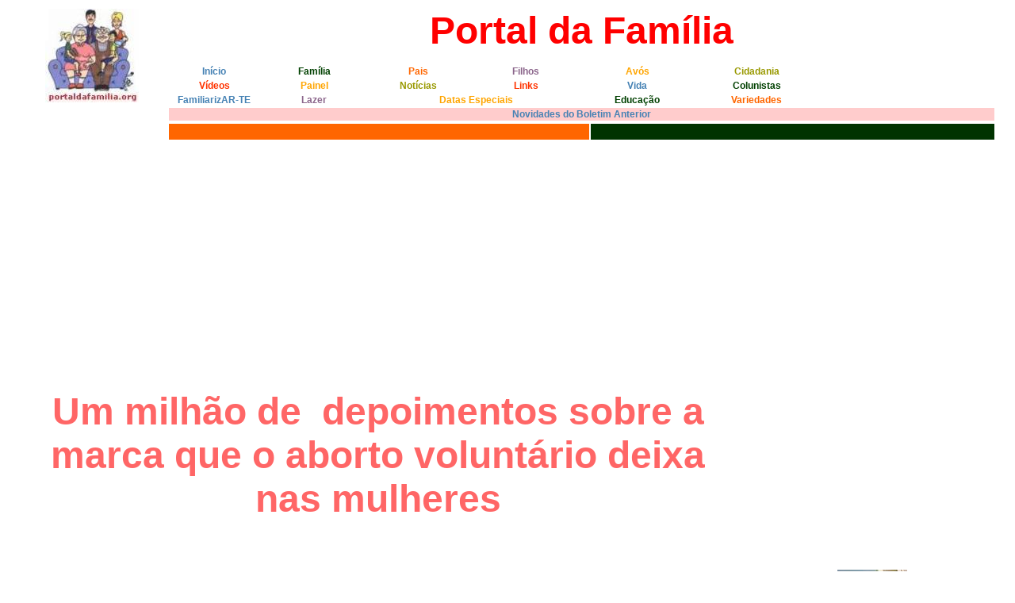

--- FILE ---
content_type: text/html
request_url: https://www.portaldafamilia.org/artigos/artigo763.shtml
body_size: 16450
content:
<!-- saved from url=(0022)http://internet.e-mail -->
<html>
    <head>
        <title>Um milh&atilde;o de  depoimentos sobre a marca que o aborto volunt&aacute;rio deixa nas mulheres</title>
        <link rel="ICON" href="/favicon.ico">
        <meta http-equiv="Content-Type" content="text/html; charset=iso-8859-1">
        <meta name="description" content="Artigo do Portal da Familia ">
        <meta name="keyword" content="Portal da Familia, Pais, filhos, avós, casal, família, avôs, avos, primos, orientação familiar, vida, crianças, cursos, tios, educação, sociedade, juventude, terceira idade">
        <link rel="stylesheet" href="/estilos.css" type="text/css">
     
<!-- GOOGLE DFP -->
<script type='text/javascript'>
  var googletag = googletag || {};
  googletag.cmd = googletag.cmd || [];
  (function() {
    var gads = document.createElement('script');
    gads.async = true;
    gads.type = 'text/javascript';
    var useSSL = 'https:' == document.location.protocol;
    gads.src = (useSSL ? 'https:' : 'http:') +
      '//www.googletagservices.com/tag/js/gpt.js';
    var node = document.getElementsByTagName('script')[0];
    node.parentNode.insertBefore(gads, node);
  })();
</script>

<script type='text/javascript'>
  googletag.cmd.push(function() {
    googletag.defineSlot('/4563437/home_banner', [728, 90], 'div-gpt-ad-1454195400847-0').addService(googletag.pubads());
    googletag.defineSlot('/4563437/PAGELAT336X280', [336, 280], 'div-gpt-ad-1454195400847-2').addService(googletag.pubads());

    googletag.defineSlot('/4563437/HOMELAT336X280', [336, 280], 'div-gpt-ad-1454195400847-1').addService(googletag.pubads());
    googletag.defineSlot('/4563437/Parceiros_home_latdir_retang', [[250, 250], [336, 280]], 'div-gpt-ad-1454195400847-3').addService(googletag.pubads());
	googletag.defineSlot('/4563437/Parceiros_home_rodape', [728, 90], 'div-gpt-ad-1394815603278-0').addService(googletag.pubads());

    googletag.pubads().enableSingleRequest();
    googletag.pubads().collapseEmptyDivs();
    googletag.enableServices();
  });
</script>

<!-- GOOGLE +1 -->
<script type="text/javascript">
  (function() {
    var po = document.createElement('script'); po.type = 'text/javascript'; po.async = true;
    po.src = 'https://apis.google.com/js/plusone.js?onload=onLoadCallback';
    var s = document.getElementsByTagName('script')[0]; s.parentNode.insertBefore(po, s);
  })();
</script>

<!-- GOOGLE ANALYTICS -->
<script> 
  (function(i,s,o,g,r,a,m){i['GoogleAnalyticsObject']=r;i[r]=i[r]||function(){ 
  (i[r].q=i[r].q||[]).push(arguments)},i[r].l=1*new Date();a=s.createElement(o), 
  m=s.getElementsByTagName(o)[0];a.async=1;a.src=g;m.parentNode.insertBefore(a,m) 
  })(window,document,'script','//www.google-analytics.com/analytics.js','ga'); 

  ga('create', 'UA-9471505-1', 'portaldafamilia.org'); 
  ga('send', 'pageview'); 
</script>


</head>
    <body bgcolor="#FFFFFF">
<!-- ****************************** CABECALHO ********************* -->
<!-- Script para Google Search -->
<script>
  (function() {
    var cx = 'partner-pub-3809953828873681:6197908282';
    var gcse = document.createElement('script');
    gcse.type = 'text/javascript';
    gcse.async = true;
    gcse.src = (document.location.protocol == 'https:' ? 'https:' : 'http:') +
        '//www.google.com/cse/cse.js?cx=' + cx;
    var s = document.getElementsByTagName('script')[0];
    s.parentNode.insertBefore(gcse, s);
  })();
</script>
<div align="center"> 
  <center>
    <table border="0" width="98%" bgcolor="#FFFFFF">
      <tr valign="top" align="center">
        <td width="15%" height="88" bgcolor="#FFFFFF" rowspan="2"><p align="center"><a href="https://www.portaldafamilia.org/" target="_self"><img src="/images/portaldafamilia.jpg" alt="logotipo Portal da Familia" width="118" height="118" border="0"></a> </td>
        <td width="85%" height="67"><div align="center"><font color="#FF0000" size="7" face="Comic Sans MS, Verdana, Arial"><b>Portal da Fam&iacute;lia</b></font></div>
        </td>
      </tr>
      <tr>
        <td width="85%" height="62"><table width="100%">
            <tr align="center">
              <td width="11%"><b><a class="tag7" href="https://www.portaldafamilia.org/" target="_self" >In&iacute;cio</a></b></td>
              <td width="13%"><b><a class="tag1" href="/scfamilia/pf_familia.shtml" target="_self">Fam&iacute;lia</a></b></td>
              <td width="12%"><b><a class="tag2" href="/scpais/pf_pais.shtml" target="_self">Pais</a></b></td>
              <td width="14%"><b><a class="tag3" href="/scfilhos/pf_filhos.shtml" target="_self">Filhos</a></b></td>
              <td width="13%"><b><a class="tag4" href="/scavos/pf_avos.shtml" target="_self">Av&oacute;s</a></b></td>
              <td width="16%"><b><a class="tag5" href="/scsociedade/pf_sociedade.shtml" target="_self">Cidadania</a></b></td>
              <td width="21%" rowspan="3">
			  <script type="text/javascript"><!--
google_ad_client = "pub-3809953828873681";
/* 125x125, criado 23/06/09 */
google_ad_slot = "9604195789";
google_ad_width = 125;
google_ad_height = 125;
//-->
</script>
<script type="text/javascript"
src="http://pagead2.googlesyndication.com/pagead/show_ads.js">
</script>
			  </td>
            </tr>
            <tr align="center">
              <td width="11%"><a href="/videos/videos.shtml" target="_self" class="tag6">V&iacute;deos</a></td>
              <td width="13%"><a href="/scpainel/pf_painel.shtml" target="_self" class="tag4">Painel</a></td>
              <td width="12%"><a href="/scnews/pf_news.shtml" target="_self" class="tag5">Not&iacute;cias</a></td>
              <td width="14%"><a href="/sclinks/pf_links.shtml" target="_self" class="tag6">Links</a></td>
              <td width="13%"><a href="/scsociedade/pf_vida.shtml" target="_self" class="tag7">Vida</a></td>
              <td width="16%"><a href="/scpainel/colunistas.shtml" target="_self" class="tag1">Colunistas</a></td>
            </tr>
            <tr>
              <td><div align="center"><a href="/familiarizarte/familiarizarte.shtml" target="_self" class="tag7">FamiliarizAR-TE</a></div></td>
              <td><div align="center"><a href="/sclazer/pf_turismo.shtml" target="_self" class="tag3">Lazer</a></div></td>
              <td colspan="2"><div align="center"><b><a class="tag4" href="/datas/datas.shtml" target="_self">Datas Especiais</a></b></div></td>
              <td><div align="center"><a href="/escola/escola.shtml" target="_self" class="tag1">Educa&ccedil;&atilde;o</a></div></td>
              <td><div align="center"><a href="/sccurious/pf_curious.shtml" target="_self" class="tag2">Variedades</a></div></td>
            </tr>
            <tr bgcolor="#FFCCCC">
              <td colspan="7"><div align="center"><a href="/boletim/boletimnew.shtml" target="_self" class="tag7">Novidades do Boletim Anterior</a></div></td>
            </tr>
        </table>
        <table width="100%"  border="0">
          <tr>
            <td width="51%" bgcolor="#FF6600">&nbsp;</td>
            <td width="49%" bgcolor="#003300">
	
			</td>
          </tr>
        </table>
		
		</td>
      </tr>
    </table>
  </center>
</div>
<!-- ****************************** FIM CABECALHO ********************* -->
<table border="0" width="99%" cellspacing="5" cellpadding="5" class="ctxtartigo">
  <tr class="TituloArtigo"> 
    <td><div align="center">
      <h1>U<strong>m milh&atilde;o&nbsp;de&nbsp;&nbsp;depoimentos</strong> <strong>sobre a marca que o aborto volunt&aacute;rio deixa nas mulheres</strong> </h1>
    </div></td>
    <td width="25%" height="35" rowspan="2"></td>
  </tr>
  <tr class="ctitulo">
    <td><div align="center"></div></td>
  </tr>
  <tr class="ctxtartigo"> 
    <td valign="top"><p><strong>Julie Thomas e Kay Painter,  promotoras da &quot;Operation Outcry&quot; (</strong><a href="http://www.operationoutcry.org/" target="_blank" class="tag2">www.operationoutcry.org</a><strong>), nos  Estados Unidos, buscam testemunhos na&nbsp; Espanha para completar um milh&atilde;o de&nbsp;&nbsp;depoimentos</strong> <strong>sobre a marca que o aborto volunt&aacute;rio deixa nas  mulheres.</strong></p>
      <p>Ambas&nbsp;demoraram  muitos anos (24 e 16, respectivamente) antes de reconhecerem&nbsp;que o aborto  era a causa de seus males psicol&oacute;gicos. Reconhecer e se&nbsp;reconciliar com o  filho&nbsp;&eacute;, segundo afirmam, imprescind&iacute;vel para a cura. O encontro delas, em  diversos pa&iacute;ses, com milhares de mulheres que abortaram confirmou mais ainda  esse fato. Antes da campanha, elas deram a seguinte entrevista ao jornalista <em>Santiago Mata,</em> do La Gaceta:</p>
      <p><strong>O aborto &eacute; um epis&oacute;dio  que a mulher tenta&nbsp;apagar, sem sucesso, de sua vida?</strong> </p>
      <p><strong><u>Kay:</u></strong> Sem d&uacute;vida trata-se de&nbsp;apagar,&nbsp;porque  aqueles que lhe fazem&nbsp;o aborto lhe dizem que n&atilde;o &eacute; nada, que a sua vida  vai continuar normalmente no dia seguinte. Eu tive, depois do aborto, tr&ecirc;s  filhos, mas nada te ajuda a desentranhar a causa de seus males; &eacute; voc&ecirc; mesma  que tem de redescobrir tudo o que se passou.</p>
      <p><strong>Por que colecionar  testemunhos?</strong></p>
      <p><strong><u>Julie</u>:</strong> Primeiro, porque para  sua pr&oacute;pria sa&uacute;de, a mulher necessita contar sua hist&oacute;ria,  precisa&nbsp;desabafar. Temos conversado com muitas mulheres que abortaram, de  diversos pa&iacute;ses, como M&eacute;xico, Israel, Rom&ecirc;nia... O aborto &eacute; igual em toda  parte, a mulher sempre sai ferida, e n&atilde;o se reconhece esse dano, da&iacute; este  protesto que quer ser tamb&eacute;m um grito de desabafo.</p>
      <p><strong>E por que um milh&atilde;o?</strong></p>
      <p><strong><u>Kay</u></strong>: Porque queremos levar  estes testemunhos &agrave; Suprema Corte dos Estados Unidos. Enquanto que um s&oacute; caso,&nbsp;o  de Roe contra Wade (N.E. - Caso judicial cuja senten&ccedil;a legalizou o aborto nos  Estados Unidos em 1973, e que posteriormente se descobriu ser uma farsa.),  serviu para legalizar o aborto, considerando-se que a crian&ccedil;a em gesta&ccedil;&atilde;o era  propriedade e assunto particular de sua m&atilde;e at&eacute; o nascimento, parece  que&nbsp;expor&nbsp;a realidade do sofrimento nas&nbsp;mulheres que  abortam&nbsp;&eacute; muito mais dif&iacute;cil. Al&eacute;m do mais, reunimos estes testemunhos em  muitos pa&iacute;ses porque pensamos que, do mesmo modo que os Estados Unidos expandiram  o aborto, devemos ser n&oacute;s, agora, a lutarmos para conseguir que se volte  a&nbsp;respeitar, no mundo&nbsp;todo, o direito das mulheres.</p>
      <p><strong>Voc&ecirc;s esperam que se  reconhe&ccedil;a o&nbsp;direito &agrave; vida do n&atilde;o nascido (a crian&ccedil;a em gesta&ccedil;&atilde;o)?</strong></p>
      <p><strong><u>Julie</u></strong>: A ci&ecirc;ncia nos diz que  o n&atilde;o nascido &eacute; um ser humano como qualquer um de n&oacute;s, conseq&uuml;entemente,  mat&aacute;-lo por decis&atilde;o de outra pessoa n&atilde;o &eacute; justo. Por&eacute;m, seria in&uacute;til tornar o  aborto ilegal se, antes disso, n&atilde;o conseguirmos mudar os cora&ccedil;&otilde;es. Da&iacute; nos  dirigirmos, em primeiro lugar, &agrave;s mulheres que abortaram, porque o dano&nbsp;que  sofreram n&atilde;o pode ser reparado se elas n&atilde;o se reconciliarem com seu filho.  Somente dirigindo-se a ele &eacute; poss&iacute;vel redimir a pr&oacute;pria culpa e alcan&ccedil;ar a  paz.&nbsp;H&aacute; pequenas iniciativas simp&aacute;ticas que ajudam,&nbsp;como a destes  sapatinhos de beb&ecirc; que recebemos de presente de mulheres que&nbsp;abortaram,  juntando a eles uma carta na qual dizem aos seus filhos que os amam e sentem  saudade deles. S&atilde;o mensagens que ajudam outras mulheres a repensar&nbsp;sobre seu  pr&oacute;prio aborto.</p>
      <p><strong>Tudo isso, entre  mulheres, mas o que se passa com os homens?</strong></p>
      <p><u><strong>Kay</strong></u>: Uma das maiores injusti&ccedil;as do aborto &eacute; que&nbsp;o pai n&atilde;o tem como  evitar a morte de seu filho, n&atilde;o tem nenhum direito sobre o n&atilde;o nascido. Isso  n&atilde;o significa que ele n&atilde;o v&aacute; sofrer tamb&eacute;m de s&iacute;ndrome p&oacute;s-aborto. Ainda que o  seu papel pare&ccedil;a o de mero espectador, na maioria dos casos &eacute; um fator  decisivo: a mulher n&atilde;o aborta quando&nbsp;se sente apoiada ou, dizendo de outro  modo,&nbsp;se n&atilde;o&nbsp;se sente pressionada a abortar.</p>
      <p><strong>O aborto, como drama  humano, sempre existiu; mas a que se deve sua&nbsp;atual expans&atilde;o?</strong></p>
      <p><u><strong>Julie</strong></u>: Ao dinheiro, &agrave;s enormes somas que ganham os abortistas.  Ocasionalmente procura-se disfar&ccedil;ar&nbsp;esse interesse sob forma de promo&ccedil;&atilde;o  dos direitos da mulher, mas trata-se de um neg&oacute;cio, nada mais. Por isso  adquiriu dimens&otilde;es em escala industrial.</p>
      <p><strong>Voc&ecirc;s possuem dinheiro  para lutar contra essa ind&uacute;stria?</strong></p>
      <p><u><strong>Kay</strong></u>: N&atilde;o,&nbsp;do nosso lado est&aacute; a ci&ecirc;ncia... e a consci&ecirc;ncia. A  ci&ecirc;ncia, apesar de saber que estamos falando&nbsp;de um ser humano, pode&nbsp;ver-se  atra&iacute;da pelos benef&iacute;cios do aborto e do tr&aacute;fico de &oacute;rg&atilde;os. Por isso faz falta  tamb&eacute;m a consci&ecirc;ncia.</p>
      <p></p></td>
    <td valign="top" width="25%" height="94"> 
            <p align="center"><img src="/images/abortion003.jpg" width="88" height="116"></p>
    <p align="center"><a href="/scsociedade/pf_vida.shtml" target="_self" class="vida">Visite a se&ccedil;&atilde;o Vida do Portal da Fam&iacute;lia</a> </p></td>
  </tr>
  <tr class="ctxtartigo">
    <td valign="top"><p>Fontes: <a href="http://blogs.hoy.es/ABORTONO/2008/6/10/-la-mujer-aborta-necesita-reconciliarse-con-su-hijo-para" target="_blank"><strong>http://blogs.hoy.es/ABORTONO/2008/6/10/-la-mujer-aborta-necesita-reconciliarse-con-su-hijo-para</strong></a><br>
          <a href="http://www.operationoutcry.org/" target="_blank" class="vida">http://www.operationoutcry.org/</a></p>
      <p>Veja tamb&eacute;m:</p>
    <p><a href="/artigos/artigo524.shtml" target="_self" class="vida">Pioneira do aborto arrependida -  http://www.portaldafamilia.org/artigos/artigo524.shtml </a></p></td>
    <td valign="top" height="31">&nbsp;</td>
  </tr>
  <tr class="ctxtartigo">
    <td valign="top"><p>Publicado no Portal da Fam&iacute;lia em 16/03/2009 </p>
    </td>
    <td valign="top" height="33">&nbsp;</td>
  </tr>
</table>
        

  <form>
  <div align="center"> 
    <input type=button value=imprimir onClick="self.print()" name="button">
  </div>
</form>

<p align="center"><font face="Verdana, Arial, Helvetica, sans-serif" size="2" class="ctxtartigo">Divulgue 
este artigo para outras fam&iacute;lias e amigos.</font>
<p align="center"><font face="Verdana, Arial, Helvetica, sans-serif" size="2" class="vida"><a href="http://portaldafamilia.org/mailman/listinfo/boletim_portaldafamilia.org" target="_self" class="vida">Inscreva-se no nosso Boletim Eletr&ocirc;nico e seja informado por email sobre as novidades do Portal</a><br>
  www.portaldafamilia.org </font>
  <br><br>
  
<div align="center"><span class="ctxtartigo">Publicidade</span></div><br>
<!-- ADSENSE 728x90, criado 02/09/10 -->
	<ins class="adsbygoogle"
     style="display:inline-block;width:728px;height:90px"
     data-ad-client="ca-pub-3809953828873681"
     data-ad-slot="3859102758"></ins>
	<script>
		(adsbygoogle = window.adsbygoogle || []).push({});
	</script>
<br>
<script async src="//pagead2.googlesyndication.com/pagead/js/adsbygoogle.js"></script>

<!-- ADSENSE Rodape970x90Text -->
<ins class="adsbygoogle"
     style="display:inline-block;width:970px;height:90px"
     data-ad-client="ca-pub-3809953828873681"
     data-ad-slot="4483558364"></ins>
<script>
(adsbygoogle = window.adsbygoogle || []).push({});
</script>
<script async src="//pagead2.googlesyndication.com/pagead/js/adsbygoogle.js"></script>

<!-- DFP - Parceiros_home_rodape -->

	<div id='div-gpt-ad-1394815603278-0' style='width:728px; height:90px;' align='center'>
		<script type='text/javascript'>
			googletag.cmd.push(function() { googletag.display('div-gpt-ad-1394815603278-0'); });
			</script>
	</div>


        
    </body>
</html>

--- FILE ---
content_type: text/html; charset=utf-8
request_url: https://www.google.com/recaptcha/api2/aframe
body_size: 99
content:
<!DOCTYPE HTML><html><head><meta http-equiv="content-type" content="text/html; charset=UTF-8"></head><body><script nonce="RzYYsZqvOG-6VjEAuooZBQ">/** Anti-fraud and anti-abuse applications only. See google.com/recaptcha */ try{var clients={'sodar':'https://pagead2.googlesyndication.com/pagead/sodar?'};window.addEventListener("message",function(a){try{if(a.source===window.parent){var b=JSON.parse(a.data);var c=clients[b['id']];if(c){var d=document.createElement('img');d.src=c+b['params']+'&rc='+(localStorage.getItem("rc::a")?sessionStorage.getItem("rc::b"):"");window.document.body.appendChild(d);sessionStorage.setItem("rc::e",parseInt(sessionStorage.getItem("rc::e")||0)+1);localStorage.setItem("rc::h",'1768764344838');}}}catch(b){}});window.parent.postMessage("_grecaptcha_ready", "*");}catch(b){}</script></body></html>

--- FILE ---
content_type: text/css
request_url: https://www.portaldafamilia.org/estilos.css
body_size: 3877
content:
.sel 		{ background-color: #B2BFB1; cursor: hand }
.nsel		{ background-color: #D6DFD6; cursor: hand }
.link		{ cursor: hand; font-family: Verdana, Arial, Helvetica, sans-serif; font-weight: bold; font-size: small; font-style: normal; line-height: normal; border-top-width: thin; border-right-width: thin; border-bottom-width: thin; border-left-width: thin}
.cabecalho 	{ font-family: Verdana, Arial, Helvetica; font-size: 10px; color: #000000; font-weight: bold }
.texto		{ font-family: Verdana, Arial, Helvetica; font-size: 12px; color: #000000 }

a { font-family: Verdana, Arial, Helvetica; font-size: 10px; cursor: hand; color: #0000FF; text-decoration: none ;}
a.tag1 { font-family: Verdana, Arial, Helvetica; font-size: 12px; cursor: hand; color: #004000; text-decoration: none ;; font-weight: bold}
a.tag2 { font-family: Verdana, Arial, Helvetica; font-size: 12px; cursor: hand; color: #FF6600; text-decoration: none ;; font-weight: bold}
a.tag3 { font-family: Verdana, Arial, Helvetica; font-size: 12px; cursor: hand; color: #8B658B; text-decoration: none ;; font-weight: bold}
a.tag4 { font-family: Verdana, Arial, Helvetica; font-size: 12px; cursor: hand; color: #FFA500; text-decoration: none ;; font-weight: bold}
a.tag5 { font-family: Verdana, Arial, Helvetica; font-size: 12px; cursor: hand; color: #999900; text-decoration: none ;; font-weight: bold}
a.tag6 { font-family: Verdana, Arial, Helvetica; font-size: 12px; cursor: hand; color: #FF3300; text-decoration: none ;; font-weight: bold}
a.tag7 { font-family: Verdana, Arial, Helvetica; font-size: 12px; cursor: hand; color: SteelBlue; text-decoration: none ;; font-weight: bold}
a.tag8 { font-family: Verdana, Arial, Helvetica; font-size: 12px; cursor: hand; color: #FFFFFF; text-decoration: none ;; font-weight: bold}

a.vida
{
  FONT-WEIGHT: bold; FONT-SIZE: 13px; COLOR: #003063; FONT-FAMILY: Verdana, Arial, Helvetica; TEXT-DECORATION: underline
}
a.vida:hover
{
  FONT-WEIGHT: bold; FONT-SIZE: 13px; COLOR: #CC0000; FONT-FAMILY: Verdana, Arial, Helvetica; TEXT-DECORATION: underline
}
.newstxt { font-family: Tahoma, Verdana, Arial; font-size: 12px}
.ctxtartigo { font-family: Verdana, Arial, Helvetica, sans-serif; font-size: 13px}
.ctxtartigoavo { font-family: Verdana, Arial, Helvetica, sans-serif; font-size: 14px}
.ctitulo { font-family: Verdana, Arial, Helvetica, sans-serif; font-size: 12px; font-style: normal; font-weight: bold}
.ctxtclub9 {font-family: Tahoma, Arial, Verdana; font-size: 11px}
.ctitvirt1 {font-family: Verdana, Arial, Helvetica, sans-serif; font-size: 14px; font-style: normal; font-weight: bold}
.ctxtclub11 { font-family: Verdana, Arial, Helvetica, sans-serif; font-size: 12px}
.notas {  font-family: Verdana, Arial, Helvetica, sans-serif; font-size: xx-small; font-style: normal; line-height: normal; font-weight: bold; text-decoration: overline; vertical-align: baseline; color: #3333FF}
.TituloArtigo {
	font-family: Verdana, Arial, Helvetica, sans-serif;
	font-size: 24px; font-style: normal; line-height: normal; font-weight: bold; color: #FF6666;
}
ul#menuw1 {width:200px; border:1px solid #003399; background:#FADE8B; margin:0; padding:0; list-style-type:none;}
ul#menuw1 li {border-bottom:1px solid #A4A0F5;}
ul#menuw1 li a:link, ul#menu li a:visited {
display:block; height:1%; text-decoration:none; font-family: Verdana, Arial, Helvetica, sans-serif; font-size:14px;
color:#5E0F50; border-left:10px solid #EEC591; padding-left:5px;
}
ul#menuw1 li a:hover { background-color: #FFE4B5; color:#DAA520; border-left:10px solid #FFD39B;} 
ul#menuw2 { width:200px; border:1px solid #003399; background:#FADE8B; margin:0; padding:0; list-style-type:none;}
ul#menuw2 li {border-bottom:1px solid #A4A0F5;}
ul#menuw2 li a:link, ul#menu li a:visited {
display:block; height:1%; text-decoration:none; font-family: Verdana, Arial, Helvetica, sans-serif; font-size:14px;
color:#5E0F50; border-left:10px solid #EEC591; padding-left:5px;}
ul#menuw2 li a:hover {background-color: #FFE4B5; color:#DAA520; border-left:10px solid #FFD39B;} 


--- FILE ---
content_type: text/plain
request_url: https://www.google-analytics.com/j/collect?v=1&_v=j102&a=1955300947&t=pageview&_s=1&dl=https%3A%2F%2Fwww.portaldafamilia.org%2Fartigos%2Fartigo763.shtml&ul=en-us%40posix&dt=Um%20milh%C3%A3o%20de%20depoimentos%20sobre%20a%20marca%20que%20o%20aborto%20volunt%C3%A1rio%20deixa%20nas%20mulheres&sr=1280x720&vp=1280x720&_u=IEBAAAABAAAAACAAI~&jid=211813868&gjid=574981557&cid=1532367927.1768764343&tid=UA-9471505-1&_gid=101350875.1768764343&_r=1&_slc=1&z=291722998
body_size: -452
content:
2,cG-QZY51JM1H5